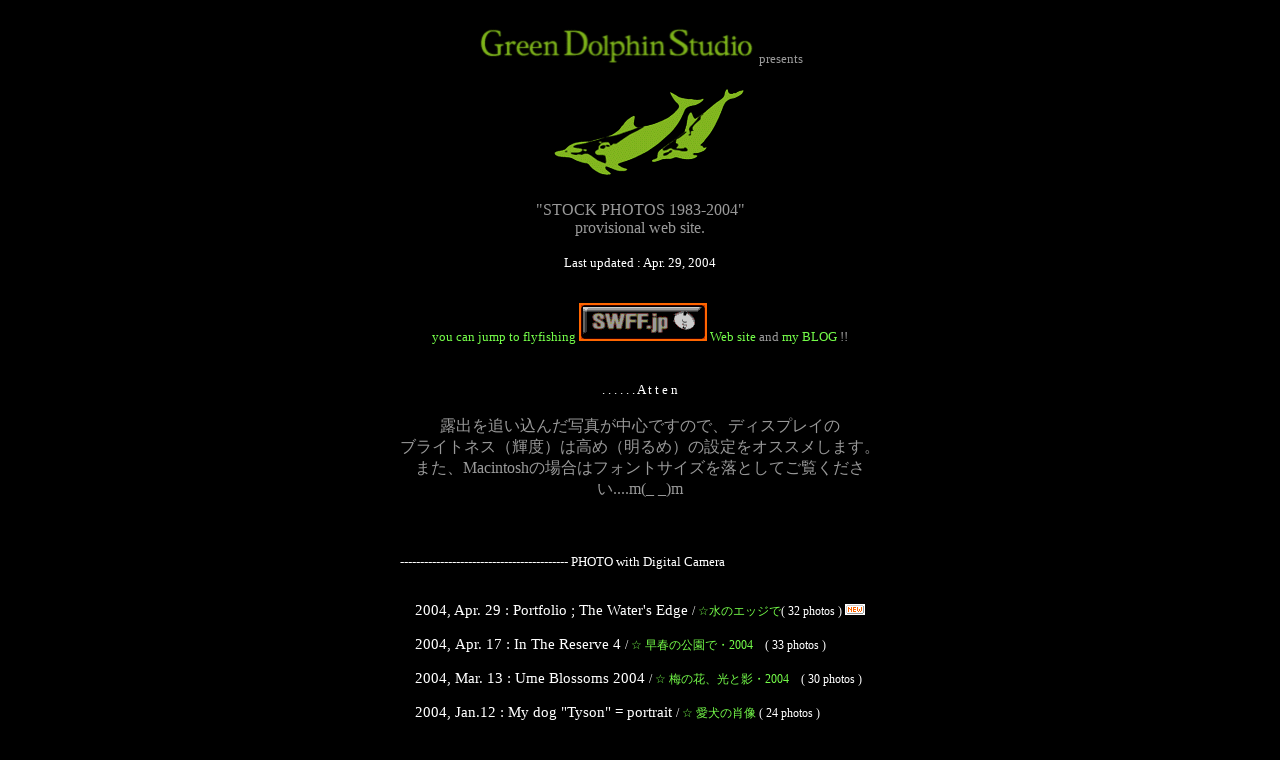

--- FILE ---
content_type: text/html
request_url: http://home.catv.ne.jp/ff/gds/index.htm
body_size: 18208
content:
<!DOCTYPE HTML PUBLIC "-//W3C//DTD HTML 4.0 Transitional//EN">
<HTML>
<HEAD>
<!-- Designed by: Jack Lau, 20-Mar-1998 / 3-Mar-2006--><!---入口--->
<META http-equiv=Content-Type content="text/html; charset=x-euc-jp">

<META name="keywords" content="グリーンドルフィン・ストゥーディオ,セレンゲッティ,サバンナ,タンザニア,アフリカ,シマウマ,ライオン,ライオンの家族,ゴビ,マサイ族のペインティング,木登りライオン,セロネラ,ナマズ,キリン,タンガニーカ湖,アフリカン･シクリッド,水中撮影,マン島,GB500,K100RS,シルクロード,FZ750,SR500,アイル・オブ・マン,T.T.,ツーリスト・トロフィー,TTウィーク,ユニオン･ミルズ,クレッグ・ニー・バー,グースネック,ロブ・マッケルニ,ジョイ・ダンロップ,トニー・ラッター,タイの象,スリン,象祭り,チェンライ,象使い,エレファント・トレーニングセンター,ワット・プラケオ,バートラム,オリンパス,Olympus,E-1,E-10,TCON-14B,WCON-14B,MCON-35,Flash,T-40,CAMEDIA,C-750,C-755,Finepix,F700,テスト,撮影,作例,画像,比較,梅,梅の花,東高根森林公園,デジカメ,スナップ,アジサイ,サンシュウ,昆虫,カルガモ,猫,公園のネコ,raw,源蔵,キジバト,アオサギ,シロカシ,おたまじゃくし,メダカ,コサギ,コイ,鯉,カルガモの水浴び,ヒイラギ,トクサ,研草,猫撮り,ヒキガエル,蝦蟇,桜,サクラ,さくら,満開,桜吹雪,花吹雪,ヒヨドリ,レンズの描写力,テレコン,画質,レタッチ,枝垂れ桜,劉公仔,jack lau,廣瀬康一,廣江公治">

<META name="description" content="Green Dolphin Studioは、私Jack Lau（劉 公仔)の屋号です。名称にStudioと入っていますが、私はカメラマンでもデザイナーでもありません。ですので、亀甲萬やヤマサ、紀伊国屋や音羽屋・・・と同列にある、単なる「屋号」です。Studioは「スタジオ」ではありません。断固「ストゥーディオ」です。以前に撮った写真と最近デジカメで撮った写真を収録してありますので、楽しんでいただければ幸甚至極です。今後とも「グリーンドルフィン・ストゥーディオ」（笑）をよろしくお願い申し上げます">

<HEAD>
<TITLE>Welcome to STOCK PHOTOS 1983-2004 ; Mainly Digital Photographs and Wildlife, Nature, Motorcycling Photographs 、グリーンドルフィン・ストゥディオ、セレンゲッティ、サバンナ、タンザニア、アフリカ、シマウマ、ライオン、ライオンの家族、ゴビ、マサイ族のペインティング、木登りライオン、セロネラ、ナマズ、キリン、タンガニーカ湖、アフリカン･シクリッド、水中撮影、マン島、GB500、K100RS、シルクロード、FZ750、SR500、アイル・オブ・マン、T.T.、ツーリスト・トロフィー、TTウィーク、ユニオン･ミルズ、クレッグ・ニー・バー、グースネック、ロブ・マッケルニ、ジョイ・ダンロップ、トニー・ラッター、タイの象、スリン、象祭り、チェンライ、象使い、エレファント・トレーニングセンター、ワット・プラケオ、バートラム、オリンパス、Olympus、E-1、E-10、TCON-14B、WCON-14B、MCON-35、Flash、T-40、CAMEDIA、C-750、C-755、Finepix、F700、テスト、撮影、作例、画像、比較、梅、梅の花、東高根森林公園、デジカメ、スナップ、アジサイ、サンシュウ、昆虫、カルガモ、猫、公園のネコ、raw、源蔵、キジバト、アオサギ、シロカシ、おたまじゃくし、メダカ、コサギ、コイ、鯉、カルガモの水浴び、ヒイラギ、トクサ、研草、猫撮り、ヒキガエル、蝦蟇、桜、サクラ、さくら、満開、桜吹雪、花吹雪、ヒヨドリ、レンズの描写力、テレコン、レタッチ、枝垂れ桜、劉公仔、jack lau、廣瀬康一、廣江公治</TITLE>


<SCRIPT Language="JavaScript">
<!--
loadImage = new Image();
loadImage.src = "img/gd_2.gif";
function newpage(f){
                w=window.open(f,"fcs","width=400,height=420,scrollbars=yes,resizable=yes,toolbar=0,menubar=0,location=0,directories=0,status=0");
        }
// -->
</SCRIPT>


<!--SCRIPT language=JavaScript-->
<!--
var CB = new crossBrowser();

// 画像のプレロード
var NumImg = 5;
for (var i = 0; i < NumImg; i++) {
    eval("spriteImg" + i + " = new Image(30, 30);");
    eval("spriteImg" + i + ".src = 'box" + i + ".gif';");
}

var mouse_h = 100, mouse_v = 100;
var sprite;
var moveID;


//==============================================================================
function crossBrowser()
{
    this.isNetscape = navigator.appName == "Netscape";
    if (this.isNetscape) {
        this.layerRef = "document.layers";
        this.styleSwitch = "";
        this.widthSwitch = ".clip.width";
        this.heightSwitch = ".clip.height";
    } else {
        this.layerRef = "document.all";
        this.styleSwitch = ".style";
        this.widthSwitch = ".clientWidth";
        this.heightSwitch = ".clientHeight";
    }
    this.shiftTo = shiftTo;
}

//------------------------------------------------------------------------------
function shiftTo(obj, x, y)
{
    if (this.isNetscape) {
        obj.moveTo(x, y);
    } else {
        obj.pixelLeft = x;
        obj.pixelTop = y;
    }
}

//------------------------------------------------------------------------------
function Vector() { this.x = 0; this.y = 0; }

//------------------------------------------------------------------------------
function Point() { this.h = 0; this.v = 0; }

//------------------------------------------------------------------------------
function Dimension() { this.width = 0; this.height = 0;}

//==============================================================================
function box(id, num)
{
    this.FACTOR = 0.05;
    this.NUM_IMG = num;
    this.id = id;
    this.obj;

    this.vector = new Vector();
    this.size = new Dimension();
    this.location = new Point();

    this.imgNum = 0;

    // method

    this.next = boxNext;
    this.change = boxChangeImg;

    // initialize

    eval("this.obj=" + CB.layerRef + "['" + this.id + "']" + CB.styleSwitch);
    eval("this.size.width=" + CB.layerRef + "['" + this.id + "']" + CB.widthSwitch);
    eval("this.size.height=" + CB.layerRef + "['" + this.id + "']" + CB.heightSwitch);

    CB.shiftTo(this.obj, this.location.h, this.location.v);
    this.obj.visibility = "visible";
}

//------------------------------------------------------------------------------
function boxNext(h, v)
{
    this.location.h += this.vector.x;
    this.location.v += this.vector.y;

    CB.shiftTo(this.obj, this.location.h + 20, this.location.v);

    // calculate next vector

    var dx = h - this.location.h;
    var dy = v - this.location.v;

    this.vector.x = dx * this.FACTOR;
    this.vector.y = dy * this.FACTOR;
}

//------------------------------------------------------------------------------
// 画像を入れ替えてアニメーション
function boxChangeImg()
{
    if (CB.isNetscape) {
        eval("document." + this.id +".document['" + this.id + "img'].src = spriteImg" + this.imgNum + ".src");
    } else {
        eval("document['" + this.id + "img'].src = spriteImg" + this.imgNum + ".src");
    }
    this.imgNum = (this.imgNum < this.NUM_IMG - 1) ? ++this.imgNum : 0;
}

//==============================================================================
function moveSprite()
{
    sprite.next(mouse_h, mouse_v);
}



//------------------------------------------------------------------------------
function init()
{
    sprite = new box("box0", NumImg);

    if (CB.isNetscape) {
        document.captureEvents(Event.MOUSEMOVE);
    }
    document.onmousemove = mouseMoveHandler;

    moveID = setInterval("moveSprite()", 20);

}


//------------------------------------------------------------------------------
function mouseMoveHandler(e)
{
    mouse_h = (CB.isNetscape) ? e.pageX : document.body.scrollLeft + event.clientX;
    mouse_v = (CB.isNetscape) ? e.pageY : document.body.scrollTop + event.clientY;
}

//------------------------------------------------------------------------------
function cleanup()
{
    clearInterval(moveID);

}

//------------------------------------------------------------------------------
function resizeHandler()
{
    location.reload();
    return false;
}
if (CB.isNetscape) {
    window.captureEvents(Event.RESIZE);

}

window.onload = init;
window.onunload = cleanup;

// -->

<!--/SCRIPT-->

<SCRIPT Language="JavaScript">
<!--
function newpage(f){
                w=window.open(f,"fcs","width=580,height=620,scrollbars=yes,resizable=no,toolbar=0,menubar=0,location=0,directories=0,status=0");
        }
// -->
</SCRIPT>

</HEAD>

<STYLE>
<!-- 
	BODY  {font-size: 12pt}
-->
</STYLE>

<style type="text/css">
<!--
A { text-decoration:none; }
-->
</style>

<style type="text/css">
<!--
a {color:#74FC49;}
a:visited {color:#9966cc;}
a:hover {color:#ffffff;background-color:#000000;}
-->
</style>

<script language="javascript">
<!--
var i=0, printStr;
var msg = ". . . . . . A t t e n t i o n ! ! . . . . . .";

function typewriter(){


if( i>msg.length){
clearTimeout(timerID);
}
else{
if(document.layers){
printStr = msg.substring(0,i);
document.sText.document.open();
document.sText.document.write(printStr);
document.sText.document.close();
}
else if(document.getElementById){
printStr = msg.substring(i,i+1);
var obj = document.createTextNode(printStr);
document.getElementById("sText").appendChild(obj);
}
i++;
timerID = setTimeout("typewriter()", 100);
}
}
//-->
</script>


<BODY BGCOLOR="#00000" TEXT="#999999" LINK="#9966cc" VLINK="#553388" ALINK="#553388" onload="typewriter()">

<CENTER>
                        <BR>

<IMG SRC="img/gd_logo.gif" WIDTH="278" HEIGHT="37" BORDER=0 ALT="GD_logo">

<FONT SIZE=2><SPAN style="font-size: 10pt">
presents</SPAN>
                        <BR>
                        <BR>

<A HREF="javascript:newpage('gd.htm')";
onMouseOver="if(document.images) GreenDolphin.src='img/gd_2.gif'"
onMouseOut="if(document.images) GreenDolphin.src='img/gd.gif'">
<IMG SRC="img/gd.gif"  name="GreenDolphin" WIDTH="213" HEIGHT="102" BORDER=0 ALT="Green Dolphin"></A>
                        <BR>
                        <BR>


<!-- Data -->

<FONT SIZE=2><SPAN style="font-size: 12pt">


"STOCK PHOTOS 1983-2004" <BR>
provisional web site.<BR>
<BR>
</SPAN>
</FONT>

<FONT SIZE=2 COLOR="#FFFFFF"><SPAN style="font-size: 10pt">

Last updated : Apr. 29, 2004<BR>

<BR><BR>
</SPAN>
</FONT>

<CENTER>
<A HREF="http://www.swff.jp/index.htm" TARGET="_self">you can jump to flyfishing <A HREF="http://www.swff.jp/index.htm" TARGET="_self"><IMG SRC="img/swffjp_bttn.gif" WIDTH="128" HEIGHT="38" BORDER=0 ALT="SWFF_Button"> Web site </A> and  <A HREF="http://memoir.exblog.jp/" TARGET="_new">my BLOG</A> !!<BR><BR>
<BR>
<TABLE CELLSPACING=0 CELLPADDING=5 BORDER=0 WIDTH=490>
 <TR>
 <TD>

<FONT SIZE=2 COLOR="#FFFFFF"><SPAN style="font-size: 10pt">
<CENTER><div id="sText"></div></CENTER>
</SPAN>
</FONT>

<BR>

<CENTER>露出を追い込んだ写真が中心ですので、ディスプレイの<BR>
ブライトネス（輝度）は高め（明るめ）の設定をオススメします。<BR>
また、Macintoshの場合はフォントサイズを落としてご覧ください....m(_ _)m
			<BR>
			<BR>
<!--A NAME="list">
<FONT SIZE=2 COLOR="#FFFFFF"><SPAN style="font-size: 10pt">
<CENTER><FONT SIZE=2><SPAN style="font-size: 9pt">
You could enjoy some photographs click the stars, below......</CENTER>

</SPAN>
</FONT-->
</CENTER>
			<BR>
			<BR>

<FONT SIZE=2 COLOR="#FFFFFF"><SPAN style="font-size: 10pt">
------------------------------------------ PHOTO with Digital Camera

<BR><BR><BR>

<FONT SIZE=2 COLOR="#FFFFFF"><SPAN style="font-size: 11pt">
　2004, Apr. 29 : Portfolio ; The Water's Edge
<SPAN style="font-size: 9pt"> / <A HREF="javascript:newpage('http://home.catv.ne.jp/ff/gds/waters_edge/slide.htm')";
><BLINK>☆</BLINK>水のエッジで</A>( 32 photos )</SPAN></FONT>
<IMG SRC="img/new2.gif" ALT="New"><BR><BR>

<FONT SIZE=2 COLOR="#FFFFFF"><SPAN style="font-size: 11pt">
　2004, Apr. 17 : In The Reserve 4
<SPAN style="font-size: 9pt"> / <A HREF="javascript:newpage('http://home.catv.ne.jp/ff/gds/2004reserve/slide.htm')";
><BLINK>☆ </BLINK>早春の公園で・2004</A>　( 33 photos )</SPAN></FONT>
<BR><BR>

<!--FONT SIZE=2 COLOR="#FFFFFF"><SPAN style="font-size: 11pt">
　2004, Apr. 10 : Test Shots
<SPAN style="font-size: 9pt"> / <A HREF="javascript:newpage('http://home.catv.ne.jp/ff/gds/2004sakura/slide.htm')";
><BLINK>☆ </BLINK>E-1テスト with 桜、サクラ</A>　( 9 photos )</SPAN></FONT-->


<FONT SIZE=2 COLOR="#FFFFFF"><SPAN style="font-size: 11pt">
　2004, Mar. 13 : Ume Blossoms 2004
<SPAN style="font-size: 9pt"> / <A HREF="javascript:newpage('http://home.catv.ne.jp/ff/gds/2004ume/slide.htm')";
><BLINK>☆ </BLINK>梅の花、光と影・2004</A>　( 30 photos )</SPAN></FONT>
<BR><BR>


<FONT SIZE=2 COLOR="#FFFFFF"><SPAN style="font-size: 11pt">
　2004, Jan.12 : My dog "Tyson" = portrait
<SPAN style="font-size: 9pt">/ <A HREF="javascript:newpage('http://home.catv.ne.jp/ff/gds/tyson1/slide.htm')";
><BLINK>☆ </BLINK>愛犬の肖像</A> ( 24 photos )</SPAN></FONT>
<BR>
<BR>

<FONT SIZE=2 COLOR="#FFFFFF"><SPAN style="font-size: 11pt">
　2004, Jan.4 : Test Shots
<SPAN style="font-size: 9pt">/ <A HREF="javascript:newpage('http://home.catv.ne.jp/ff/gds/test/f700/slide.htm')";
><BLINK>☆ </BLINK>FinePix F700テスト in 年末年始</A>( 25 photos )</SPAN></FONT>
<BR>
<BR>

<FONT SIZE=2 COLOR="#FFFFFF"><SPAN style="font-size: 11pt">
　2003, Aug. 18  : Test Shots
<SPAN style="font-size: 9pt"> / <A HREF="javascript:newpage('http://home.catv.ne.jp/ff/gds/test/c740/slide.htm')";
><BLINK>☆ </BLINK>C-750UZ C/U テスト in 盛夏</A>( 12 photos )</SPAN></FONT>
<BR><BR>

<FONT SIZE=2 COLOR="#FFFFFF"><SPAN style="font-size: 11pt">
　2003, Jun. 25  : On the Hydrangea Stages
<SPAN style="font-size: 9pt"> / <A HREF="http://home.catv.ne.jp/ff/gds/2003ajisai/index.htm" TARGET="_self"><BLINK>☆ </BLINK>紫陽花の舞台で</A>( 32 photos )</SPAN></FONT>
<BR><BR>

<FONT SIZE=2 COLOR="#FFFFFF"><SPAN style="font-size: 11pt">
　2003, Apr. 13  : "Sakura" in 48 Hours
<SPAN style="font-size: 9pt"> / <A HREF="http://home.catv.ne.jp/ff/gds/2003sakura/index.htm" TARGET="_self"><BLINK>☆ </BLINK>満開・桜日和？</A>( 20 photos )</SPAN></FONT>
<BR><BR>


<FONT SIZE=2 COLOR="#FFFFFF"><SPAN style="font-size: 11pt">
　2003, Mar. 29 : In The Reserve 3
<SPAN style="font-size: 9pt"> / <A HREF="http://home.catv.ne.jp/ff/gds/2003reserve3/index.htm" TARGET="_self"><BLINK>☆ </BLINK>早春の公園にて・番外編</A>　( 17 photos )</SPAN></FONT>
<BR><BR>


<FONT SIZE=2 COLOR="#FFFFFF"><SPAN style="font-size: 11pt">
　2003, Mar. 21 : In The Reserve 2
<SPAN style="font-size: 9pt"> / <A HREF="http://home.catv.ne.jp/ff/gds/2003reserve2/index.htm" TARGET="_self"><BLINK>☆ </BLINK>早春の公園にて・後編</A>　( 21 photos )</SPAN></FONT>
<BR><BR>


<FONT SIZE=2 COLOR="#FFFFFF"><SPAN style="font-size: 11pt">
　2003, Mar. 16 : In The Reserve 1
<SPAN style="font-size: 9pt"> / <A HREF="http://home.catv.ne.jp/ff/gds/2003reserve1/index.htm" TARGET="_self"><BLINK>☆ </BLINK>早春の公園にて・前編</A>　( 20 photos )</SPAN></FONT>
<BR><BR>

<FONT SIZE=2 COLOR="#FFFFFF"><SPAN style="font-size: 11pt">
　2003, Mar. 9 : Ume Blossoms 2003
<SPAN style="font-size: 9pt"> / <A HREF="http://home.catv.ne.jp/ff/gds/2003ume/index.htm" TARGET="_self"><BLINK>☆ </BLINK>梅の花、光と影/2003</A>　( 16 photos )</SPAN></FONT>
<BR><BR>


<FONT SIZE=2 COLOR="#FFFFFF"><SPAN style="font-size: 11pt">
　2002, Nov. 4 : Von Voyage !
<SPAN style="font-size: 9pt"> / <A HREF="http://home.catv.ne.jp/ff/gds/2002GB/index.htm" TARGET="_self"><BLINK>☆ </BLINK>"Golden Bear"進水式の日</A>　( 17 photos )</SPAN></FONT>
<BR><BR>

<BR>


<FONT SIZE=2><SPAN style="font-size: 9pt">*Photographs taken with "Olympus E-1", "Olympus E-10", "Olympus C-750UZ", <BR>　"Finepix F700", "Canon PowerShot S30", "Casio QV-2900UX" and "Sanyo DSC-MZ2"
</SPAN>

<BR>
                        <BR>

<BR>
<FONT SIZE=2 COLOR="#FFFFFF"><SPAN style="font-size: 10pt">
----------------------------------------------- MY MEMORIAL SCENE

<BR><BR><BR>

<FONT SIZE=2 COLOR="#999999"><SPAN style="font-size: 11pt">
　1992, Nov.-Dec. : Thailand
<SPAN style="font-size: 9pt"> / <A HREF="javascript:newpage('http://home.catv.ne.jp/ff/gds/1992thai/slide.htm')";
><BLINK>☆ </BLINK>象のいる光景 in タイ</A>　( 21 photos )　<I>by K.H.</I></SPAN></FONT>
<IMG SRC="img/new2.gif" ALT="New">
<BR><BR>

<FONT SIZE=2 COLOR="#999999"><SPAN style="font-size: 11pt">
　1988, Nov. : Sugo Circuit
<SPAN style="font-size: 9pt"> / <A HREF="http://home.catv.ne.jp/ff/gds/1988sugo/1dunlop.htm" TARGET="_self"><BLINK>☆ </BLINK>U.S. CycleWorld誌 in 菅生</A>　( 4 photos )　<I>by K.H.</I></SPAN></FONT>
<!--IMG SRC="img/new2.gif" ALT="New"-->
<BR><BR>

<FONT SIZE=2 COLOR="#999999"><SPAN style="font-size: 11pt">
　1985, Jun. : The Isle of Man
<SPAN style="font-size: 9pt"> / <A HREF="http://home.catv.ne.jp/ff/gds/1985iom/index.htm" TARGET="_self"><BLINK>☆ </BLINK>マン島TTウィーク</A>　( 11 photos )　<I>by K.H.</I></SPAN></FONT>
<BR><BR>

<FONT SIZE=2 COLOR="#999999"><SPAN style="font-size: 11pt">
　1984, Jul. : The Isle of Man
<SPAN style="font-size: 9pt"> / <A HREF="http://home.catv.ne.jp/ff/gds/1984tt/index.htm" TARGET="_self"><BLINK>☆ </BLINK>マン島TTレース</A>　( 14 photos )　<I>by K.H.</I></SPAN></FONT>
<BR><BR>

<FONT SIZE=2 COLOR="#999999"><SPAN style="font-size: 11pt">
　1984-1989 : Moto Touring
<SPAN style="font-size: 9pt"> / <A HREF="http://home.catv.ne.jp/ff/gds/touring/1GB500.htm" TARGET="_self"><BLINK>☆ </BLINK>モト・ツーリング</A>　( 6 photos )　<I>by K.H.</I></SPAN></FONT>
<BR><BR>

<FONT SIZE=2 COLOR="#999999"><SPAN style="font-size: 11pt">
　1983, Jul. : Lake Tanganyika
<SPAN style="font-size: 9pt"> / <A HREF="http://home.catv.ne.jp/ff/gds/1983tanganyika/index.htm" TARGET="_self"><BLINK>☆ </BLINK>タンガニーカ湖</A>　( 9 photos )　<I>by K.H.</I></SPAN></FONT>
<BR><BR>

<FONT SIZE=2 COLOR="#999999"><SPAN style="font-size: 11pt">
　1983, Jun. : Serengeti Plain
<SPAN style="font-size: 9pt"> / <A HREF="http://home.catv.ne.jp/ff/gds/1983serengeti/index.htm" TARGET="_self"><BLINK>☆ </BLINK>セレンゲティ平原</A>　( 13 photos )　<I>by K.H.</I></SPAN></FONT>
<BR><BR><BR>

<FONT SIZE=2 COLOR="#FFFFFF"><SPAN style="font-size: 10pt">
---------------------------------------------------------------

</FONT>
                        <BR>
                        <BR>
</CENTER>

</SPAN></FONT>
</TD>
</TR>
</TABLE>


<!-- Address -->
                        <BR>
                        <BR>
                        <BR>
                        <BR>
<CENTER>
<FONT SIZE=2><SPAN style="font-size: 9pt"><I>
Copyright (C) 1983-2006, <a href="javascript:newpage('gd.htm')" ;>Green Dolphin Studio</a>. All rights reserved. 
Feedback to <a href=mailto:jack_lauj@yahoo.co.jp>jack_lauj@yahoo.co.jp</A>
</I></SPAN></FONT>
</CENTER>
<!--DIV id=box0 
style="Z-INDEX: 200; VISIBILITY: hidden; WIDTH: 30px; POSITION: absolute; TOP: 0px; HEIGHT: 30px"><IMG 
height=30 src="img/movebox.gif" width=30 border=0 name=boximg> 
</DIV-->
</CENTER></BODY></HTML>
